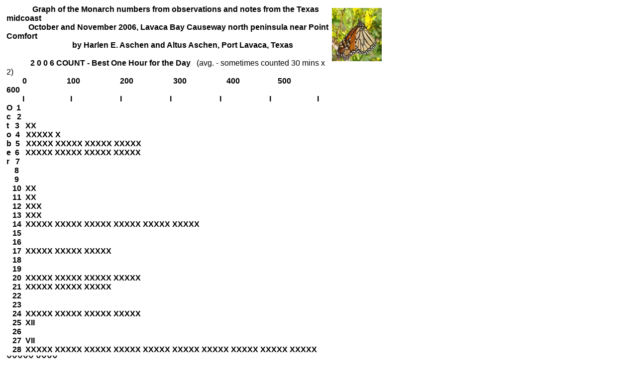

--- FILE ---
content_type: text/html
request_url: http://mcmc.homestead.com/chart2006.html
body_size: 2112
content:
<!DOCTYPE HTML PUBLIC "-//W3C//DTD HTML 4.01 Transitional//EN">
<html>
	<head>
		<!-- <hs:metatags> -->
		<meta http-equiv="Content-Type" content="text/html; charset=ISO-8859-1">
		<meta name="generator" content="Intuit SiteBuilder by Homestead">
		<!-- </hs:metatags> -->
		
		<!-- <hs:title> -->
		<title>chartoctnovo6</title>
		<!-- </hs:title> -->
		<script type="text/javascript">
			<!--
						function reDo() {
						        top.location.reload();
						}
						if (navigator.appName == 'Netscape' && parseInt(navigator.appVersion) < 5) {
						        top.onresize = reDo;
						}
						dom=document.getElementById
					//-->
		</script>
		<link rel="stylesheet" href="http://www.homestead.com/~media/elements/Text/font_styles_ns4.css" type="text/css">
		<style type="text/css">
			@import url(http://www.homestead.com/~media/elements/Text/font_styles.css);
		</style>
		
	</head>
	<body bgcolor="#FFFFFF" link="#3333CC" vlink="#6633CC" alink="#6633CC" onload="" id="element1" onunload="" scroll="auto">
		<noscript>
			<img height="40" width="373" border="0" alt="" src="http://www.homestead.com/~media/elements/shared/javascript_disabled.gif">
		</noscript>
		<!-- <hs:element2> -->
		<div id="element2" style="position: absolute; top: 18px; left: 57px; width: 300px; height: 511px; z-index: 0;"><div><font face="Helvetica, Arial, sans-serif" color="#000000" class="size10 Helvetica10"><br></font></div></div>
		<!-- </hs:element2> -->
		<!-- <hs:element3> -->
		<div id="element3" style="position: absolute; top: 10px; left: 13px; width: 647px; height: 1100px; z-index: 1;"><div><font face="Helvetica, Arial, sans-serif" color="#000000" class="size10 Helvetica10"><b> &#160; &#160; &#160; &#160; &#160; &#160;&#160; Graph of the Monarch numbers from observations and notes from the Texas midcoast </b><br></font></div><div><font face="Helvetica, Arial, sans-serif" color="#000000" class="size10 Helvetica10"><b> &#160; &#160; &#160; &#160; &#160;&#160; October and November 2006, Lavaca Bay Causeway north peninsula near Point Comfort</b><br></font></div><div><font face="Helvetica, Arial, sans-serif" color="#000000" class="size10 Helvetica10"><b> &#160; &#160; &#160; &#160; &#160; &#160; &#160; &#160; &#160; &#160; &#160; &#160; &#160; &#160; &#160; &#160;&#160; by Harlen E. Aschen and Altus Aschen, Port Lavaca, Texas</b><br></font></div><div><font face="Helvetica, Arial, sans-serif" color="#000000" class="size10 Helvetica10"><b></b><br></font></div><div><font face="Helvetica, Arial, sans-serif" color="#000000" class="size10 Helvetica10"><b> &#160; &#160; &#160; &#160; &#160; &#160; 2 0 0 6 </b></font><font face="Helvetica, Arial, sans-serif" color="#000000" class="size11 Helvetica11"><b> COUNT - Best One Hour for the Day &#160; </b></font><font face="Helvetica, Arial, sans-serif" color="#000000" class="size11 Helvetica11">(avg. - sometim</font><font face="Helvetica, Arial, sans-serif" color="#000000" class="size10 Helvetica10">es counted 30 mins x 2)</font><font face="Helvetica, Arial, sans-serif" color="#000000" class="size10 Helvetica10"><b>&#160; </b><br></font></div><div><font face="Helvetica, Arial, sans-serif" color="#000000" class="size10 Helvetica10"><b> &#160; &#160; &#160; &#160; 0 &#160; &#160; &#160; &#160; &#160; &#160; &#160; &#160; &#160;&#160; 100 &#160; &#160; &#160; &#160; &#160; &#160; &#160; &#160; &#160;&#160; 200 &#160; &#160; &#160; &#160; &#160; &#160; &#160; &#160; &#160;&#160; 300 &#160; &#160; &#160; &#160; &#160; &#160; &#160; &#160; &#160;&#160; 400 &#160; &#160; &#160; &#160; &#160; &#160; &#160; &#160; &#160; 500 &#160; &#160; &#160; &#160; &#160; &#160; &#160; &#160; &#160; 600</b><br></font></div><div><font face="Helvetica, Arial, sans-serif" color="#000000" class="size10 Helvetica10"><b> &#160; &#160; &#160; &#160; I &#160; &#160; &#160; &#160; &#160; &#160; &#160; &#160; &#160; &#160; &#160; I &#160; &#160; &#160; &#160; &#160; &#160; &#160; &#160; &#160; &#160; &#160;&#160; I &#160; &#160; &#160; &#160; &#160; &#160; &#160; &#160; &#160; &#160; &#160;&#160; I &#160; &#160; &#160; &#160; &#160; &#160; &#160; &#160; &#160; &#160; &#160;&#160; I &#160; &#160; &#160; &#160; &#160; &#160; &#160; &#160; &#160; &#160; &#160;&#160; I &#160; &#160; &#160; &#160; &#160; &#160; &#160; &#160; &#160; &#160; &#160; I</b><br></font></div><div><font face="Helvetica, Arial, sans-serif" color="#000000" class="size10 Helvetica10"><b>O&#160; 1 &#160; &#160; &#160; &#160; &#160; &#160; &#160; &#160; &#160; &#160; &#160; &#160; &#160; &#160; &#160; &#160; &#160; &#160; &#160; &#160; &#160; &#160; &#160; &#160; &#160; &#160; &#160; &#160; &#160; &#160; &#160; </b><br></font></div><div><font face="Helvetica, Arial, sans-serif" color="#000000" class="size10 Helvetica10"><b>c &#160; 2 &#160; &#160; &#160; &#160; &#160; &#160; &#160; &#160; &#160; &#160; &#160; &#160; &#160; &#160; &#160; &#160; &#160; &#160; &#160; &#160; &#160; &#160; &#160; &#160; &#160; &#160; &#160; &#160; &#160; &#160; &#160; </b><br></font></div><div><font face="Helvetica, Arial, sans-serif" color="#000000" class="size10 Helvetica10"><b>t &#160; 3 &#160; XX &#160; &#160; &#160; &#160; &#160; &#160; &#160; &#160; &#160; &#160; &#160; &#160; &#160; &#160; &#160; &#160; &#160; &#160; &#160; &#160; &#160; &#160; &#160; &#160; &#160; &#160; &#160;&#160; </b><br></font></div><div><font face="Helvetica, Arial, sans-serif" color="#000000" class="size10 Helvetica10"><b>o&#160; 4 &#160; XXXXX X &#160; &#160; &#160; &#160; &#160; &#160; &#160; &#160; &#160; &#160; &#160; &#160; &#160; &#160; &#160; &#160; &#160; &#160; &#160; &#160; &#160; &#160;&#160; </b><br></font></div><div><font face="Helvetica, Arial, sans-serif" color="#000000" class="size10 Helvetica10"><b>b&#160; 5 &#160; XXXXX XXXXX XXXXX XXXXX &#160; &#160; &#160; &#160; &#160;&#160; </b><br></font></div><div><font face="Helvetica, Arial, sans-serif" color="#000000" class="size10 Helvetica10"><b>e&#160; 6 &#160; XXXXX XXXXX XXXXX XXXXX &#160; &#160; &#160; &#160; &#160;&#160; </b><br></font></div><div><font face="Helvetica, Arial, sans-serif" color="#000000" class="size10 Helvetica10"><b>r &#160; 7 &#160; &#160; &#160; &#160; &#160; &#160; &#160; &#160; &#160; &#160; &#160; &#160; &#160; &#160; &#160; &#160; &#160; &#160; &#160; &#160; &#160; &#160; &#160; &#160; &#160; &#160; &#160; &#160; &#160; &#160; &#160; </b><br></font></div><div><font face="Helvetica, Arial, sans-serif" color="#000000" class="size10 Helvetica10"><b> &#160; &#160; 8 &#160; &#160; &#160; &#160; &#160; &#160; &#160; &#160; &#160; &#160; &#160; &#160; &#160; &#160; &#160; &#160; &#160; &#160; &#160; &#160; &#160; &#160; &#160; &#160; &#160; &#160; &#160; &#160; &#160; &#160;&#160; </b><br></font></div><div><font face="Helvetica, Arial, sans-serif" color="#000000" class="size10 Helvetica10"><b> &#160; &#160; 9 &#160; &#160; &#160; &#160; &#160; &#160; &#160; &#160; &#160; &#160; &#160; &#160; &#160; &#160; &#160; &#160; &#160; &#160; &#160; &#160; &#160; &#160; &#160; &#160; &#160; &#160; &#160; </b><br></font></div><div><font face="Helvetica, Arial, sans-serif" color="#000000" class="size10 Helvetica10"><b> &#160;&#160; 10&#160; XX </b><br></font></div><div><font face="Helvetica, Arial, sans-serif" color="#000000" class="size10 Helvetica10"><b> &#160;&#160; 11&#160; XX &#160; &#160; &#160; </b><br></font></div><div><font face="Helvetica, Arial, sans-serif" color="#000000" class="size10 Helvetica10"><b> &#160;&#160; 12&#160; XXX &#160; &#160; &#160; &#160; &#160; &#160; &#160; </b><br></font></div><div><font face="Helvetica, Arial, sans-serif" color="#000000" class="size10 Helvetica10"><b> &#160;&#160; 13&#160; XXX</b><br></font></div><div><font face="Helvetica, Arial, sans-serif" color="#000000" class="size10 Helvetica10"><b> &#160;&#160; 14&#160; XXXXX XXXXX XXXXX XXXXX XXXXX XXXXX</b><br></font></div><div><font face="Helvetica, Arial, sans-serif" color="#000000" class="size10 Helvetica10"><b> &#160;&#160; 15&#160; </b><br></font></div><div><font face="Helvetica, Arial, sans-serif" color="#000000" class="size10 Helvetica10"><b> &#160;&#160; 16&#160; </b><br></font></div><div><font face="Helvetica, Arial, sans-serif" color="#000000" class="size10 Helvetica10"><b> &#160;&#160; 17&#160; XXXXX XXXXX XXXXX</b><br></font></div><div><font face="Helvetica, Arial, sans-serif" color="#000000" class="size10 Helvetica10"><b> &#160;&#160; 18&#160; </b><br></font></div><div><font face="Helvetica, Arial, sans-serif" color="#000000" class="size10 Helvetica10"><b> &#160;&#160; 19</b><br></font></div><div><font face="Helvetica, Arial, sans-serif" color="#000000" class="size10 Helvetica10"><b> &#160;&#160; 20&#160; XXXXX XXXXX XXXXX XXXXX</b><br></font></div><div><font face="Helvetica, Arial, sans-serif" color="#000000" class="size10 Helvetica10"><b> &#160;&#160; 21&#160; XXXXX XXXXX XXXXX</b><br></font></div><div><font face="Helvetica, Arial, sans-serif" color="#000000" class="size10 Helvetica10"><b> &#160;&#160; 22 &#160; </b><br></font></div><div><font face="Helvetica, Arial, sans-serif" color="#000000" class="size10 Helvetica10"><b> &#160;&#160; 23</b><br></font></div><div><font face="Helvetica, Arial, sans-serif" color="#000000" class="size10 Helvetica10"><b> &#160;&#160; 24&#160; XXXXX XXXXX XXXXX XXXXX</b><br></font></div><div><font face="Helvetica, Arial, sans-serif" color="#000000" class="size10 Helvetica10"><b> &#160;&#160; 25&#160; XII</b><br></font></div><div><font face="Helvetica, Arial, sans-serif" color="#000000" class="size10 Helvetica10"><b> &#160;&#160; 26 &#160;&#160; </b><br></font></div><div><font face="Helvetica, Arial, sans-serif" color="#000000" class="size10 Helvetica10"><b> &#160;&#160; 27&#160; VII</b><br></font></div><div><font face="Helvetica, Arial, sans-serif" color="#000000" class="size10 Helvetica10"><b> &#160;&#160; 28&#160; XXXXX XXXXX XXXXX XXXXX XXXXX XXXXX XXXXX XXXXX XXXXX XXXXX XXXXX XXXX</b><br></font></div><div><font face="Helvetica, Arial, sans-serif" color="#000000" class="size10 Helvetica10"><b> &#160;&#160; 29&#160; XXXXX XXXXX XXXXX XXXXX XXXXX XXXXX</b><br></font></div><div><font face="Helvetica, Arial, sans-serif" color="#000000" class="size10 Helvetica10"><b> &#160;&#160; 30</b><br></font></div><div><font face="Helvetica, Arial, sans-serif" color="#000000" class="size10 Helvetica10"><b> &#160;&#160; 31&#160; XXXXX XXXXX XXXXX XXXXX XXXXX XXXXX</b><br></font></div><div><font face="Helvetica, Arial, sans-serif" color="#000000" class="size10 Helvetica10"><b> &#160; &#160; &#160; &#160; 0 &#160; &#160; &#160; &#160; &#160; &#160; &#160; &#160; &#160;&#160; 100 &#160; &#160; &#160; &#160; &#160; &#160; &#160; &#160; &#160; 200 &#160; &#160; &#160; &#160; &#160; &#160; &#160; &#160; &#160;&#160; 300 &#160; &#160; &#160; &#160; &#160; &#160; &#160; &#160; &#160;&#160; 400 &#160; &#160; &#160; &#160; &#160; &#160; &#160; &#160; &#160; 500 &#160; &#160; &#160; &#160; &#160; &#160; &#160; &#160; &#160; 600</b><br></font></div><div><font face="Helvetica, Arial, sans-serif" color="#000000" class="size10 Helvetica10"><b>N&#160; 1 &#160; XXXXX XXXXX XXXXX XXXXX XXXXX XX</b><br></font></div><div><font face="Helvetica, Arial, sans-serif" color="#000000" class="size10 Helvetica10"><b>o&#160; 2 &#160; XXXXX XXXXX XXXXX XXXXX XXX</b><br></font></div><div><font face="Helvetica, Arial, sans-serif" color="#000000" class="size10 Helvetica10"><b>v&#160; 3 &#160; XXXXX XXXXX XXXXX XXXXX</b><br></font></div><div><font face="Helvetica, Arial, sans-serif" color="#000000" class="size10 Helvetica10"><b>e&#160; 4 &#160; XXX</b><br></font></div><div><font face="Helvetica, Arial, sans-serif" color="#000000" class="size10 Helvetica10"><b>m 5 &#160;&#160; </b><br></font></div><div><font face="Helvetica, Arial, sans-serif" color="#000000" class="size10 Helvetica10"><b>b&#160; 6 &#160; XXX</b><br></font></div><div><font face="Helvetica, Arial, sans-serif" color="#000000" class="size10 Helvetica10"><b>e&#160; 7 &#160; XXXXX XXXXX XXXXX XXXXX XXXXX</b><br></font></div><div><font face="Helvetica, Arial, sans-serif" color="#000000" class="size10 Helvetica10"><b>r &#160; 8 &#160; XXXXX X</b><br></font></div><div><font face="Helvetica, Arial, sans-serif" color="#000000" class="size10 Helvetica10"><b> &#160; &#160; 9 &#160; </b><br></font></div><div><font face="Helvetica, Arial, sans-serif" color="#000000" class="size10 Helvetica10"><b> &#160; 10</b><br></font></div><div><font face="Helvetica, Arial, sans-serif" color="#000000" class="size10 Helvetica10"><b> &#160; 11 &#160; XXXXX XXXXX XXXXX XXXXX X</b><br></font></div><div><font face="Helvetica, Arial, sans-serif" color="#000000" class="size10 Helvetica10"><b> &#160; 12</b><br></font></div><div><font face="Helvetica, Arial, sans-serif" color="#000000" class="size10 Helvetica10"><b> &#160; 13 &#160; XXXXX XXXXX XXXXX XXXXX</b><br></font></div><div><font face="Helvetica, Arial, sans-serif" color="#000000" class="size10 Helvetica10"><b> &#160; 14 &#160; XXXX</b><br></font></div><div><font face="Helvetica, Arial, sans-serif" color="#000000" class="size10 Helvetica10"><b> &#160; 15 &#160; II</b><br></font></div><div><font face="Helvetica, Arial, sans-serif" color="#000000" class="size10 Helvetica10"><b> &#160; 16 &#160; XXXXX X</b><br></font></div><div><font face="Helvetica, Arial, sans-serif" color="#000000" class="size10 Helvetica10"><b> &#160; 17</b><br></font></div><div><font face="Helvetica, Arial, sans-serif" color="#000000" class="size10 Helvetica10"><b> &#160; 18 &#160; XXX</b><br></font></div><div><font face="Helvetica, Arial, sans-serif" color="#000000" class="size10 Helvetica10"><b> &#160; 19 &#160; XXX</b><br></font></div><div><font face="Helvetica, Arial, sans-serif" color="#000000" class="size10 Helvetica10"><b> &#160; 20 &#160; X</b><br></font></div><div><font face="Helvetica, Arial, sans-serif" color="#000000" class="size10 Helvetica10"><b> &#160; 21</b><br></font></div><div><font face="Helvetica, Arial, sans-serif" color="#000000" class="size10 Helvetica10"><b> &#160; 22 &#160; Stopped timed counts ... &#160; &#160; </b><br></font></div><div><font face="Helvetica, Arial, sans-serif" color="#000000" class="size10 Helvetica10"><b> &#160; &#160; &#160; &#160; I &#160; &#160; &#160; &#160; &#160; &#160; &#160; &#160; &#160; &#160; &#160; I &#160; &#160; &#160; &#160; &#160; &#160; &#160; &#160; &#160; &#160; &#160;&#160; I &#160; &#160; &#160; &#160; &#160; &#160; &#160; &#160; &#160; &#160; &#160;&#160; I &#160; &#160; &#160; &#160; &#160; &#160; &#160; &#160; &#160; &#160; &#160;&#160; I &#160; &#160; &#160; &#160; &#160; &#160; &#160; &#160; &#160; &#160; &#160;&#160; I &#160; &#160; &#160; &#160; &#160; &#160; &#160; &#160; &#160; &#160; &#160; I</b><br></font></div><div><font face="Helvetica, Arial, sans-serif" color="#000000" class="size10 Helvetica10"><b> &#160; &#160; &#160; &#160; 0 &#160; &#160; &#160; &#160; &#160; &#160; &#160; &#160; &#160;&#160; 100 &#160; &#160; &#160; &#160; &#160; &#160; &#160; &#160; &#160;&#160; 200 &#160; &#160; &#160; &#160; &#160; &#160; &#160; &#160; &#160;&#160; 300 &#160; &#160; &#160; &#160; &#160; &#160; &#160; &#160; &#160;&#160; 400 &#160; &#160; &#160; &#160; &#160; &#160; &#160; &#160; &#160; 500 &#160; &#160; &#160; &#160; &#160; &#160; &#160; &#160; &#160; 600</b><br></font></div><div><font face="Helvetica, Arial, sans-serif" color="#000000" class="size10 Helvetica10"><b></b><br></font></div><div><font face="Helvetica, Arial, sans-serif" color="#000000" class="size10 Helvetica10"><b> &#160; </b></font><font face="Helvetica, Arial, sans-serif" color="#000000" class="size10 Helvetica10"><b><a target="_self" href="notesoct1.html"> Oct 06 Monarch notes page 1</a></b></font><font face="Helvetica, Arial, sans-serif" color="#000000" class="size10 Helvetica10"><b> &#160; &#160;&#160; </b></font><font face="Helvetica, Arial, sans-serif" color="#000000" class="size10 Helvetica10"><b><a target="_self" href="notesoct2.html">Oct 06 page 2</a></b></font><font face="Helvetica, Arial, sans-serif" color="#000000" class="size10 Helvetica10"><b> &#160; &#160;&#160; </b></font><font face="Helvetica, Arial, sans-serif" color="#000000" class="size10 Helvetica10"><b><a target="_self" href="notesnov.html">Nov 06 notes page 1</a></b></font><font face="Helvetica, Arial, sans-serif" color="#000000" class="size10 Helvetica10"><b> &#160; &#160; </b></font><font face="Helvetica, Arial, sans-serif" color="#000000" class="size10 Helvetica10"><b><a target="_self" href="chart2007.html">Chart for 2007</a></b><br></font></div><div><font face="Helvetica, Arial, sans-serif" color="#000000" class="size8 Helvetica8"><b><a target="_self" href="notesnov.html"></a></b><br></font></div><div><font face="Helvetica, Arial, sans-serif" color="#000000" class="size8 Helvetica8"><b> &#160; &#160;&#160; Website by Harlen E. and Altus Aschen&#160; Copyright &#169; 2006 Port Lavaca Texas&#160; May be reproduced for educational purposes.</b><br></font></div><div><font face="Helvetica, Arial, sans-serif" color="#000000" class="size8 Helvetica8"><b></b><br></font></div><div><font face="Helvetica, Arial, sans-serif" color="#000000" class="size8 Helvetica8"><b></b><br></font></div><div><font face="Helvetica, Arial, sans-serif" color="#000000" class="size8 Helvetica8"><b></b><br></font></div></div>
		<!-- </hs:element3> -->
		<!-- <hs:element4> -->
		<div id="element4" style="position: absolute; top: 16px; left: 667px; width: 100px; height: 107px; z-index: 2;"><img height="107" width="100" alt="" src="xxDSC00300.JPG"></div>
		<!-- </hs:element4> -->
		<!-- <hs:realtracker> -->
		<script type="text/javascript">
			var user='1750461696',pp='chart2006',
			to=-360,cl=1,id='',r='http://web4.realtracker.com/';
		</script>
		<script src="/~site/Scripts_ExternalRedirect/ExternalRedirect.dll?CMD=CMDGetJavaScript&amp;H_SITEID=RTK3&amp;H_AltURL=%2f%7esite%2fRealTracker%2fibc90006.js&amp;HSGOTOURL=http%3a%2f%2fweb4.realtracker.com%2fnetpoll%2fjs%2fibc90006.js" type="text/javascript">
		</script>
		<noscript>
			<img height="1" width="1" border="0" alt="" src="/~site/Scripts_ExternalRedirect/ExternalRedirect.dll?CMD=CMDGetGif&amp;H_SITEID=RTK4&amp;H_AltURL=%2f%7esite%2ftp.gif&amp;H_HSGOTOURL=http%3a%2f%2fweb4.realtracker.com%2fnetpoll%2fimulti.asp%3fuser%3d1750461696%26pn%3d90006%26pp%3dchart2006%26js%3d0%26b%3d0%26to%3d-360">
		</noscript>
		<!-- </hs:realtracker> -->
	</body>
</html>
